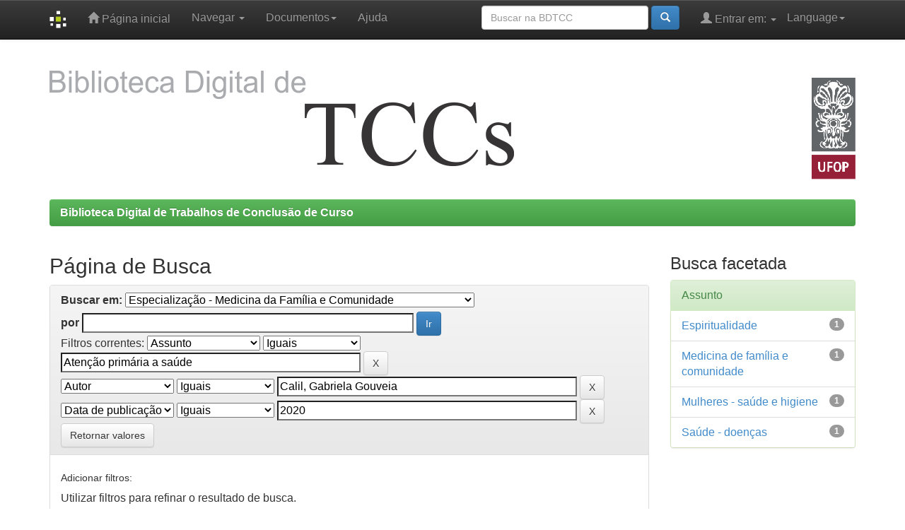

--- FILE ---
content_type: text/css
request_url: https://monografias.ufop.br/static/css/bootstrap/bootstrap-theme.min.css
body_size: 15575
content:
.btn-default,.btn-primary,.btn-success,.btn-info,.btn-warning,.btn-danger {
	text-shadow:0 -1px 0 rgba(0,0,0,0.2);
	-webkit-box-shadow:inset 0 1px 0 rgba(255,255,255,0.15),0 1px 1px rgba(0,0,0,0.075);
	box-shadow:inset 0 1px 0 rgba(255,255,255,0.15),0 1px 1px rgba(0,0,0,0.075)
}
.btn-default:active,.btn-primary:active,.btn-success:active,.btn-info:active,.btn-warning:active,.btn-danger:active,.btn-default.active,.btn-primary.active,.btn-success.active,.btn-info.active,.btn-warning.active,.btn-danger.active {
	-webkit-box-shadow:inset 0 3px 5px rgba(0,0,0,0.125);
	box-shadow:inset 0 3px 5px rgba(0,0,0,0.125)
}
.btn:active,.btn.active {
	background-image:none
}
.btn-default {
	text-shadow:0 1px 0 #fff;
	background-image:-webkit-gradient(linear,left 0,left 100%,from(#fff),to(#e6e6e6));
	background-image:-webkit-linear-gradient(top,#fff,0%,#e6e6e6,100%);
	background-image:-moz-linear-gradient(top,#fff 0,#e6e6e6 100%);
	background-image:linear-gradient(to bottom,#fff 0,#e6e6e6 100%);
	background-repeat:repeat-x;
	border-color:#e0e0e0;
	border-color:#ccc;
	filter:progid:DXImageTransform.Microsoft.gradient(startColorstr='#ffffffff',endColorstr='#ffe6e6e6',GradientType=0)
}
.btn-default:active,.btn-default.active {
	background-color:#e6e6e6;
	border-color:#e0e0e0
}
.btn-primary {
	background-image:-webkit-gradient(linear,left 0,left 100%,from(#428bca),to(#3071a9));
	background-image:-webkit-linear-gradient(top,#428bca,0%,#3071a9,100%);
	background-image:-moz-linear-gradient(top,#428bca 0,#3071a9 100%);
	background-image:linear-gradient(to bottom,#428bca 0,#3071a9 100%);
	background-repeat:repeat-x;
	border-color:#2d6ca2;
	filter:progid:DXImageTransform.Microsoft.gradient(startColorstr='#ff428bca',endColorstr='#ff3071a9',GradientType=0)
}
.btn-primary:active,.btn-primary.active {
	background-color:#3071a9;
	border-color:#2d6ca2
}
.btn-success {
	background-image:-webkit-gradient(linear,left 0,left 100%,from(#5cb85c),to(#449d44));
	background-image:-webkit-linear-gradient(top,#5cb85c,0%,#449d44,100%);
	background-image:-moz-linear-gradient(top,#5cb85c 0,#449d44 100%);
	background-image:linear-gradient(to bottom,#5cb85c 0,#449d44 100%);
	background-repeat:repeat-x;
	border-color:#419641;
	filter:progid:DXImageTransform.Microsoft.gradient(startColorstr='#ff5cb85c',endColorstr='#ff449d44',GradientType=0)
}
.btn-success:active,.btn-success.active {
	background-color:#449d44;
	border-color:#419641
}
.btn-warning {
	background-image:-webkit-gradient(linear,left 0,left 100%,from(#f0ad4e),to(#ec971f));
	background-image:-webkit-linear-gradient(top,#f0ad4e,0%,#ec971f,100%);
	background-image:-moz-linear-gradient(top,#f0ad4e 0,#ec971f 100%);
	background-image:linear-gradient(to bottom,#f0ad4e 0,#ec971f 100%);
	background-repeat:repeat-x;
	border-color:#eb9316;
	filter:progid:DXImageTransform.Microsoft.gradient(startColorstr='#fff0ad4e',endColorstr='#ffec971f',GradientType=0)
}
.btn-warning:active,.btn-warning.active {
	background-color:#ec971f;
	border-color:#eb9316
}
.btn-danger {
	background-image:-webkit-gradient(linear,left 0,left 100%,from(#d9534f),to(#c9302c));
	background-image:-webkit-linear-gradient(top,#d9534f,0%,#c9302c,100%);
	background-image:-moz-linear-gradient(top,#d9534f 0,#c9302c 100%);
	background-image:linear-gradient(to bottom,#d9534f 0,#c9302c 100%);
	background-repeat:repeat-x;
	border-color:#c12e2a;
	filter:progid:DXImageTransform.Microsoft.gradient(startColorstr='#ffd9534f',endColorstr='#ffc9302c',GradientType=0)
}
.btn-danger:active,.btn-danger.active {
	background-color:#c9302c;
	border-color:#c12e2a
}
.btn-info {
	background-image:-webkit-gradient(linear,left 0,left 100%,from(#5bc0de),to(#31b0d5));
	background-image:-webkit-linear-gradient(top,#5bc0de,0%,#31b0d5,100%);
	background-image:-moz-linear-gradient(top,#5bc0de 0,#31b0d5 100%);
	background-image:linear-gradient(to bottom,#5bc0de 0,#31b0d5 100%);
	background-repeat:repeat-x;
	border-color:#2aabd2;
	filter:progid:DXImageTransform.Microsoft.gradient(startColorstr='#ff5bc0de',endColorstr='#ff31b0d5',GradientType=0)
}
.btn-info:active,.btn-info.active {
	background-color:#31b0d5;
	border-color:#2aabd2
}
.thumbnail,.img-thumbnail {
	-webkit-box-shadow:0 1px 2px rgba(0,0,0,0.075);
	box-shadow:0 1px 2px rgba(0,0,0,0.075)
}
.dropdown-menu>li>a:hover,.dropdown-menu>li>a:focus,.dropdown-menu>.active>a,.dropdown-menu>.active>a:hover,.dropdown-menu>.active>a:focus {
	background-color:#357ebd;
	background-image:-webkit-gradient(linear,left 0,left 100%,from(#428bca),to(#357ebd));
	background-image:-webkit-linear-gradient(top,#428bca,0%,#357ebd,100%);
	background-image:-moz-linear-gradient(top,#428bca 0,#357ebd 100%);
	background-image:linear-gradient(to bottom,#428bca 0,#357ebd 100%);
	background-repeat:repeat-x;
	filter:progid:DXImageTransform.Microsoft.gradient(startColorstr='#ff428bca',endColorstr='#ff357ebd',GradientType=0)
}
.navbar {
	background-image:-webkit-gradient(linear,left 0,left 100%,from(#fff),to(#f8f8f8));
	background-image:-webkit-linear-gradient(top,#fff,0%,#f8f8f8,100%);
	background-image:-moz-linear-gradient(top,#fff 0,#f8f8f8 100%);
	background-image:linear-gradient(to bottom,#fff 0,#f8f8f8 100%);
	background-repeat:repeat-x;
	border-radius:4px;
	filter:progid:DXImageTransform.Microsoft.gradient(startColorstr='#ffffffff',endColorstr='#fff8f8f8',GradientType=0);
	-webkit-box-shadow:inset 0 1px 0 rgba(255,255,255,0.15),0 1px 5px rgba(0,0,0,0.075);
	box-shadow:inset 0 1px 0 rgba(255,255,255,0.15),0 1px 5px rgba(0,0,0,0.075)
}
.navbar .navbar-nav>.active>a {
	background-color:#f8f8f8
}
.navbar-brand,.navbar-nav>li>a {
	text-shadow:0 1px 0 rgba(255,255,255,0.25)
}
.navbar-inverse {
	background-image:-webkit-gradient(linear,left 0,left 100%,from(#3c3c3c),to(#222));
	background-image:-webkit-linear-gradient(top,#3c3c3c,0%,#222,100%);
	background-image:-moz-linear-gradient(top,#3c3c3c 0,#222 100%);
	background-image:linear-gradient(to bottom,#3c3c3c 0,#222 100%);
	background-repeat:repeat-x;
	filter:progid:DXImageTransform.Microsoft.gradient(startColorstr='#ff3c3c3c',endColorstr='#ff222222',GradientType=0)
}
.navbar-inverse .navbar-nav>.active>a {
	background-color:#222
}
.navbar-inverse .navbar-brand,.navbar-inverse .navbar-nav>li>a {
	text-shadow:0 -1px 0 rgba(0,0,0,0.25)
}
.navbar-static-top,.navbar-fixed-top,.navbar-fixed-bottom {
	border-radius:0
}
.alert {
	text-shadow:0 1px 0 rgba(255,255,255,0.2);
	-webkit-box-shadow:inset 0 1px 0 rgba(255,255,255,0.25),0 1px 2px rgba(0,0,0,0.05);
	box-shadow:inset 0 1px 0 rgba(255,255,255,0.25),0 1px 2px rgba(0,0,0,0.05)
}
.alert-success {
	background-image:-webkit-gradient(linear,left 0,left 100%,from(#dff0d8),to(#c8e5bc));
	background-image:-webkit-linear-gradient(top,#dff0d8,0%,#c8e5bc,100%);
	background-image:-moz-linear-gradient(top,#dff0d8 0,#c8e5bc 100%);
	background-image:linear-gradient(to bottom,#dff0d8 0,#c8e5bc 100%);
	background-repeat:repeat-x;
	border-color:#b2dba1;
	filter:progid:DXImageTransform.Microsoft.gradient(startColorstr='#ffdff0d8',endColorstr='#ffc8e5bc',GradientType=0)
}
.alert-info {
	background-image:-webkit-gradient(linear,left 0,left 100%,from(#d9edf7),to(#b9def0));
	background-image:-webkit-linear-gradient(top,#d9edf7,0%,#b9def0,100%);
	background-image:-moz-linear-gradient(top,#dff0d8. 0,#b9def0 100%) !important;
	background-image:linear-gradient(to bottom,#dff0d8 0,#d0e9c6 100%);
	background-repeat:repeat-x;
	border-color:#dff0d8;
	filter:progid:DXImageTransform.Microsoft.gradient(startColorstr='#ffd9edf7',endColorstr='#ffb9def0',GradientType=0)
}
.alert-warning {
	background-image:-webkit-gradient(linear,left 0,left 100%,from(#fcf8e3),to(#f8efc0));
	background-image:-webkit-linear-gradient(top,#fcf8e3,0%,#f8efc0,100%);
	background-image:-moz-linear-gradient(top,#fcf8e3 0,#f8efc0 100%);
	background-image:linear-gradient(to bottom,#fcf8e3 0,#f8efc0 100%);
	background-repeat:repeat-x;
	border-color:#f5e79e;
	filter:progid:DXImageTransform.Microsoft.gradient(startColorstr='#fffcf8e3',endColorstr='#fff8efc0',GradientType=0)
}
.alert-danger {
	background-image:-webkit-gradient(linear,left 0,left 100%,from(#f2dede),to(#e7c3c3));
	background-image:-webkit-linear-gradient(top,#f2dede,0%,#e7c3c3,100%);
	background-image:-moz-linear-gradient(top,#f2dede 0,#e7c3c3 100%);
	background-image:linear-gradient(to bottom,#f2dede 0,#e7c3c3 100%);
	background-repeat:repeat-x;
	border-color:#dca7a7;
	filter:progid:DXImageTransform.Microsoft.gradient(startColorstr='#fff2dede',endColorstr='#ffe7c3c3',GradientType=0)
}
.progress {
	background-image:-webkit-gradient(linear,left 0,left 100%,from(#ebebeb),to(#f5f5f5));
	background-image:-webkit-linear-gradient(top,#ebebeb,0%,#f5f5f5,100%);
	background-image:-moz-linear-gradient(top,#ebebeb 0,#f5f5f5 100%);
	background-image:linear-gradient(to bottom,#ebebeb 0,#f5f5f5 100%);
	background-repeat:repeat-x;
	filter:progid:DXImageTransform.Microsoft.gradient(startColorstr='#ffebebeb',endColorstr='#fff5f5f5',GradientType=0)
}
.progress-bar {
	background-image:-webkit-gradient(linear,left 0,left 100%,from(#428bca),to(#3071a9));
	background-image:-webkit-linear-gradient(top,#428bca,0%,#3071a9,100%);
	background-image:-moz-linear-gradient(top,#428bca 0,#3071a9 100%);
	background-image:linear-gradient(to bottom,#428bca 0,#3071a9 100%);
	background-repeat:repeat-x;
	filter:progid:DXImageTransform.Microsoft.gradient(startColorstr='#ff428bca',endColorstr='#ff3071a9',GradientType=0)
}
.progress-bar-success {
	background-image:-webkit-gradient(linear,left 0,left 100%,from(#5cb85c),to(#449d44));
	background-image:-webkit-linear-gradient(top,#5cb85c,0%,#449d44,100%);
	background-image:-moz-linear-gradient(top,#5cb85c 0,#449d44 100%);
	background-image:linear-gradient(to bottom,#5cb85c 0,#449d44 100%);
	background-repeat:repeat-x;
	filter:progid:DXImageTransform.Microsoft.gradient(startColorstr='#ff5cb85c',endColorstr='#ff449d44',GradientType=0)
}
.progress-bar-info {
	background-image:-webkit-gradient(linear,left 0,left 100%,from(#5bc0de),to(#31b0d5));
	background-image:-webkit-linear-gradient(top,#5bc0de,0%,#31b0d5,100%);
	background-image:-moz-linear-gradient(top,#5bc0de 0,#31b0d5 100%);
	background-image:linear-gradient(to bottom,#5bc0de 0,#31b0d5 100%);
	background-repeat:repeat-x;
	filter:progid:DXImageTransform.Microsoft.gradient(startColorstr='#ff5bc0de',endColorstr='#ff31b0d5',GradientType=0)
}
.progress-bar-warning {
	background-image:-webkit-gradient(linear,left 0,left 100%,from(#f0ad4e),to(#ec971f));
	background-image:-webkit-linear-gradient(top,#f0ad4e,0%,#ec971f,100%);
	background-image:-moz-linear-gradient(top,#f0ad4e 0,#ec971f 100%);
	background-image:linear-gradient(to bottom,#f0ad4e 0,#ec971f 100%);
	background-repeat:repeat-x;
	filter:progid:DXImageTransform.Microsoft.gradient(startColorstr='#fff0ad4e',endColorstr='#ffec971f',GradientType=0)
}
.progress-bar-danger {
	background-image:-webkit-gradient(linear,left 0,left 100%,from(#d9534f),to(#c9302c));
	background-image:-webkit-linear-gradient(top,#d9534f,0%,#c9302c,100%);
	background-image:-moz-linear-gradient(top,#d9534f 0,#c9302c 100%);
	background-image:linear-gradient(to bottom,#d9534f 0,#c9302c 100%);
	background-repeat:repeat-x;
	filter:progid:DXImageTransform.Microsoft.gradient(startColorstr='#ffd9534f',endColorstr='#ffc9302c',GradientType=0)
}
.list-group {
	border-radius:4px;
	-webkit-box-shadow:0 1px 2px rgba(0,0,0,0.075);
	box-shadow:0 1px 2px rgba(0,0,0,0.075)
}
.list-group-item.active,.list-group-item.active:hover,.list-group-item.active:focus {
	text-shadow:0 -1px 0 #3071a9;
	background-image:-webkit-gradient(linear,left 0,left 100%,from(#428bca),to(#3278b3));
	background-image:-webkit-linear-gradient(top,#428bca,0%,#3278b3,100%);
	background-image:-moz-linear-gradient(top,#428bca 0,#3278b3 100%);
	background-image:linear-gradient(to bottom,#428bca 0,#3278b3 100%);
	background-repeat:repeat-x;
	border-color:#3278b3;
	filter:progid:DXImageTransform.Microsoft.gradient(startColorstr='#ff428bca',endColorstr='#ff3278b3',GradientType=0)
}
.panel {
	-webkit-box-shadow:0 1px 2px rgba(0,0,0,0.05);
	box-shadow:0 1px 2px rgba(0,0,0,0.05)
}
.panel-default>.panel-heading {
	background-image:-webkit-gradient(linear,left 0,left 100%,from(#f5f5f5),to(#e8e8e8));
	background-image:-webkit-linear-gradient(top,#f5f5f5,0%,#e8e8e8,100%);
	background-image:-moz-linear-gradient(top,#f5f5f5 0,#e8e8e8 100%);
	background-image:linear-gradient(to bottom,#f5f5f5 0,#e8e8e8 100%);
	background-repeat:repeat-x;
	filter:progid:DXImageTransform.Microsoft.gradient(startColorstr='#fff5f5f5',endColorstr='#ffe8e8e8',GradientType=0)
}
.panel-primary>.panel-heading {
	background-image:-webkit-gradient(linear,left 0,left 100%,from(#dff0d8),to(#d0e9c6));
	background-image:-webkit-linear-gradient(top,#dff0d8,0%,#d0e9c6,100%);
	background-image:-moz-linear-gradient(top,#dff0d8 0,#d0e9c6 100%);
	background-image:linear-gradient(to bottom,#dff0d8 0,#d0e9c6 100%);
	background-repeat:repeat-x;
	filter:progid:DXImageTransform.Microsoft.gradient(startColorstr='#ff428bca',endColorstr='#ff357ebd',GradientType=0)
}
.panel-success>.panel-heading {
	background-image:-webkit-gradient(linear,left 0,left 100%,from(#dff0d8),to(#d0e9c6));
	background-image:-webkit-linear-gradient(top,#dff0d8,0%,#d0e9c6,100%);
	background-image:-moz-linear-gradient(top,#dff0d8 0,#d0e9c6 100%);
	background-image:linear-gradient(to bottom,#dff0d8 0,#d0e9c6 100%);
	background-repeat:repeat-x;
	filter:progid:DXImageTransform.Microsoft.gradient(startColorstr='#ffdff0d8',endColorstr='#ffd0e9c6',GradientType=0)
}
.panel-info>.panel-heading {
	background-image:-webkit-gradient(linear,left 0,left 100%,from(#dff0d8),to(#d0e9c6));
	background-image:-webkit-linear-gradient(top,#dff0d8,0%,#d0e9c6,100%);
	background-image:-moz-linear-gradient(top,#dff0d8 0,#d0e9c6 100%);
	background-image:linear-gradient(to bottom,#dff0d8 0,#d0e9c6 100%);
	background-repeat:repeat-x;
	filter:progid:DXImageTransform.Microsoft.gradient(startColorstr='#ffd9edf7',endColorstr='#ffc4e3f3',GradientType=0)
}
.panel-warning>.panel-heading {
	background-image:-webkit-gradient(linear,left 0,left 100%,from(#fcf8e3),to(#faf2cc));
	background-image:-webkit-linear-gradient(top,#fcf8e3,0%,#faf2cc,100%);
	background-image:-moz-linear-gradient(top,#fcf8e3 0,#faf2cc 100%);
	background-image:linear-gradient(to bottom,#fcf8e3 0,#faf2cc 100%);
	background-repeat:repeat-x;
	filter:progid:DXImageTransform.Microsoft.gradient(startColorstr='#fffcf8e3',endColorstr='#fffaf2cc',GradientType=0)
}
.panel-danger>.panel-heading {
	background-image:-webkit-gradient(linear,left 0,left 100%,from(#f2dede),to(#ebcccc));
	background-image:-webkit-linear-gradient(top,#f2dede,0%,#ebcccc,100%);
	background-image:-moz-linear-gradient(top,#f2dede 0,#ebcccc 100%);
	background-image:linear-gradient(to bottom,#f2dede 0,#ebcccc 100%);
	background-repeat:repeat-x;
	filter:progid:DXImageTransform.Microsoft.gradient(startColorstr='#fff2dede',endColorstr='#ffebcccc',GradientType=0)
}
.well {
	background-image:-webkit-gradient(linear,left 0,left 100%,from(#e8e8e8),to(#f5f5f5));
	background-image:-webkit-linear-gradient(top,#e8e8e8,0%,#f5f5f5,100%);
	background-image:-moz-linear-gradient(top,#e8e8e8 0,#f5f5f5 100%);
	background-image:linear-gradient(to bottom,#e8e8e8 0,#f5f5f5 100%);
	background-repeat:repeat-x;
	border-color:#dcdcdc;
	filter:progid:DXImageTransform.Microsoft.gradient(startColorstr='#ffe8e8e8',endColorstr='#fff5f5f5',GradientType=0);
	-webkit-box-shadow:inset 0 1px 3px rgba(0,0,0,0.05),0 1px 0 rgba(255,255,255,0.1);
	box-shadow:inset 0 1px 3px rgba(0,0,0,0.05),0 1px 0 rgba(255,255,255,0.1)
}
